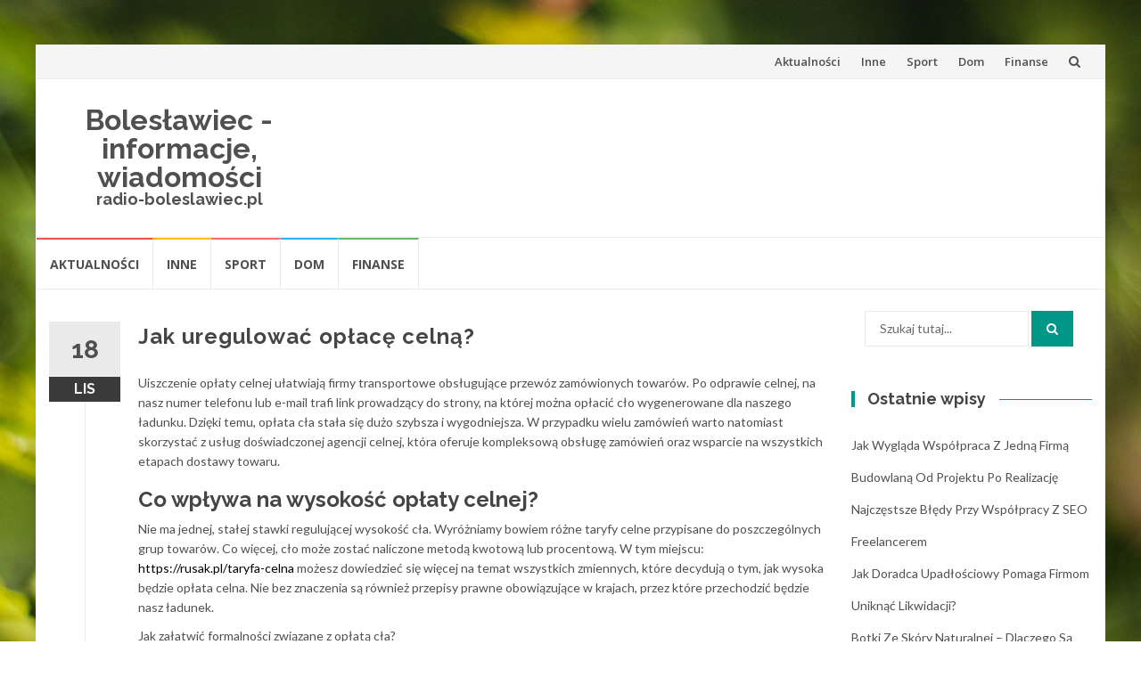

--- FILE ---
content_type: text/html; charset=UTF-8
request_url: https://radio-boleslawiec.pl/aktualnosci/jak-uregulowac-oplace-celna/
body_size: 10783
content:
<!DOCTYPE html>
<html lang="pl-PL">
<head>
<meta charset="UTF-8">
<meta name="viewport" content="width=device-width, initial-scale=1">
<link rel="profile" href="https://gmpg.org/xfn/11">
<link rel="pingback" href="https://radio-boleslawiec.pl/xmlrpc.php">
<meta name="robots" content="noarchive" />
<title>Jak uregulować opłacę celną? &#8211; Bolesławiec &#8211; informacje, wiadomości</title>
<meta name='robots' content='max-image-preview:large' />
	<style>img:is([sizes="auto" i], [sizes^="auto," i]) { contain-intrinsic-size: 3000px 1500px }</style>
	
                                    
            <link rel='dns-prefetch' href='//fonts.googleapis.com' />
<link rel="alternate" type="application/rss+xml" title="Bolesławiec - informacje, wiadomości &raquo; Kanał z wpisami" href="https://radio-boleslawiec.pl/feed/" />
<link rel="alternate" type="application/rss+xml" title="Bolesławiec - informacje, wiadomości &raquo; Kanał z komentarzami" href="https://radio-boleslawiec.pl/comments/feed/" />
<script type="text/javascript">
/* <![CDATA[ */
window._wpemojiSettings = {"baseUrl":"https:\/\/s.w.org\/images\/core\/emoji\/15.0.3\/72x72\/","ext":".png","svgUrl":"https:\/\/s.w.org\/images\/core\/emoji\/15.0.3\/svg\/","svgExt":".svg","source":{"concatemoji":"https:\/\/radio-boleslawiec.pl\/wp-includes\/js\/wp-emoji-release.min.js?ver=6.7.1"}};
/*! This file is auto-generated */
!function(i,n){var o,s,e;function c(e){try{var t={supportTests:e,timestamp:(new Date).valueOf()};sessionStorage.setItem(o,JSON.stringify(t))}catch(e){}}function p(e,t,n){e.clearRect(0,0,e.canvas.width,e.canvas.height),e.fillText(t,0,0);var t=new Uint32Array(e.getImageData(0,0,e.canvas.width,e.canvas.height).data),r=(e.clearRect(0,0,e.canvas.width,e.canvas.height),e.fillText(n,0,0),new Uint32Array(e.getImageData(0,0,e.canvas.width,e.canvas.height).data));return t.every(function(e,t){return e===r[t]})}function u(e,t,n){switch(t){case"flag":return n(e,"\ud83c\udff3\ufe0f\u200d\u26a7\ufe0f","\ud83c\udff3\ufe0f\u200b\u26a7\ufe0f")?!1:!n(e,"\ud83c\uddfa\ud83c\uddf3","\ud83c\uddfa\u200b\ud83c\uddf3")&&!n(e,"\ud83c\udff4\udb40\udc67\udb40\udc62\udb40\udc65\udb40\udc6e\udb40\udc67\udb40\udc7f","\ud83c\udff4\u200b\udb40\udc67\u200b\udb40\udc62\u200b\udb40\udc65\u200b\udb40\udc6e\u200b\udb40\udc67\u200b\udb40\udc7f");case"emoji":return!n(e,"\ud83d\udc26\u200d\u2b1b","\ud83d\udc26\u200b\u2b1b")}return!1}function f(e,t,n){var r="undefined"!=typeof WorkerGlobalScope&&self instanceof WorkerGlobalScope?new OffscreenCanvas(300,150):i.createElement("canvas"),a=r.getContext("2d",{willReadFrequently:!0}),o=(a.textBaseline="top",a.font="600 32px Arial",{});return e.forEach(function(e){o[e]=t(a,e,n)}),o}function t(e){var t=i.createElement("script");t.src=e,t.defer=!0,i.head.appendChild(t)}"undefined"!=typeof Promise&&(o="wpEmojiSettingsSupports",s=["flag","emoji"],n.supports={everything:!0,everythingExceptFlag:!0},e=new Promise(function(e){i.addEventListener("DOMContentLoaded",e,{once:!0})}),new Promise(function(t){var n=function(){try{var e=JSON.parse(sessionStorage.getItem(o));if("object"==typeof e&&"number"==typeof e.timestamp&&(new Date).valueOf()<e.timestamp+604800&&"object"==typeof e.supportTests)return e.supportTests}catch(e){}return null}();if(!n){if("undefined"!=typeof Worker&&"undefined"!=typeof OffscreenCanvas&&"undefined"!=typeof URL&&URL.createObjectURL&&"undefined"!=typeof Blob)try{var e="postMessage("+f.toString()+"("+[JSON.stringify(s),u.toString(),p.toString()].join(",")+"));",r=new Blob([e],{type:"text/javascript"}),a=new Worker(URL.createObjectURL(r),{name:"wpTestEmojiSupports"});return void(a.onmessage=function(e){c(n=e.data),a.terminate(),t(n)})}catch(e){}c(n=f(s,u,p))}t(n)}).then(function(e){for(var t in e)n.supports[t]=e[t],n.supports.everything=n.supports.everything&&n.supports[t],"flag"!==t&&(n.supports.everythingExceptFlag=n.supports.everythingExceptFlag&&n.supports[t]);n.supports.everythingExceptFlag=n.supports.everythingExceptFlag&&!n.supports.flag,n.DOMReady=!1,n.readyCallback=function(){n.DOMReady=!0}}).then(function(){return e}).then(function(){var e;n.supports.everything||(n.readyCallback(),(e=n.source||{}).concatemoji?t(e.concatemoji):e.wpemoji&&e.twemoji&&(t(e.twemoji),t(e.wpemoji)))}))}((window,document),window._wpemojiSettings);
/* ]]> */
</script>
<style id='wp-emoji-styles-inline-css' type='text/css'>

	img.wp-smiley, img.emoji {
		display: inline !important;
		border: none !important;
		box-shadow: none !important;
		height: 1em !important;
		width: 1em !important;
		margin: 0 0.07em !important;
		vertical-align: -0.1em !important;
		background: none !important;
		padding: 0 !important;
	}
</style>
<link rel='stylesheet' id='wp-block-library-css' href='https://radio-boleslawiec.pl/wp-includes/css/dist/block-library/style.min.css?ver=6.7.1' type='text/css' media='all' />
<style id='classic-theme-styles-inline-css' type='text/css'>
/*! This file is auto-generated */
.wp-block-button__link{color:#fff;background-color:#32373c;border-radius:9999px;box-shadow:none;text-decoration:none;padding:calc(.667em + 2px) calc(1.333em + 2px);font-size:1.125em}.wp-block-file__button{background:#32373c;color:#fff;text-decoration:none}
</style>
<style id='global-styles-inline-css' type='text/css'>
:root{--wp--preset--aspect-ratio--square: 1;--wp--preset--aspect-ratio--4-3: 4/3;--wp--preset--aspect-ratio--3-4: 3/4;--wp--preset--aspect-ratio--3-2: 3/2;--wp--preset--aspect-ratio--2-3: 2/3;--wp--preset--aspect-ratio--16-9: 16/9;--wp--preset--aspect-ratio--9-16: 9/16;--wp--preset--color--black: #000000;--wp--preset--color--cyan-bluish-gray: #abb8c3;--wp--preset--color--white: #ffffff;--wp--preset--color--pale-pink: #f78da7;--wp--preset--color--vivid-red: #cf2e2e;--wp--preset--color--luminous-vivid-orange: #ff6900;--wp--preset--color--luminous-vivid-amber: #fcb900;--wp--preset--color--light-green-cyan: #7bdcb5;--wp--preset--color--vivid-green-cyan: #00d084;--wp--preset--color--pale-cyan-blue: #8ed1fc;--wp--preset--color--vivid-cyan-blue: #0693e3;--wp--preset--color--vivid-purple: #9b51e0;--wp--preset--gradient--vivid-cyan-blue-to-vivid-purple: linear-gradient(135deg,rgba(6,147,227,1) 0%,rgb(155,81,224) 100%);--wp--preset--gradient--light-green-cyan-to-vivid-green-cyan: linear-gradient(135deg,rgb(122,220,180) 0%,rgb(0,208,130) 100%);--wp--preset--gradient--luminous-vivid-amber-to-luminous-vivid-orange: linear-gradient(135deg,rgba(252,185,0,1) 0%,rgba(255,105,0,1) 100%);--wp--preset--gradient--luminous-vivid-orange-to-vivid-red: linear-gradient(135deg,rgba(255,105,0,1) 0%,rgb(207,46,46) 100%);--wp--preset--gradient--very-light-gray-to-cyan-bluish-gray: linear-gradient(135deg,rgb(238,238,238) 0%,rgb(169,184,195) 100%);--wp--preset--gradient--cool-to-warm-spectrum: linear-gradient(135deg,rgb(74,234,220) 0%,rgb(151,120,209) 20%,rgb(207,42,186) 40%,rgb(238,44,130) 60%,rgb(251,105,98) 80%,rgb(254,248,76) 100%);--wp--preset--gradient--blush-light-purple: linear-gradient(135deg,rgb(255,206,236) 0%,rgb(152,150,240) 100%);--wp--preset--gradient--blush-bordeaux: linear-gradient(135deg,rgb(254,205,165) 0%,rgb(254,45,45) 50%,rgb(107,0,62) 100%);--wp--preset--gradient--luminous-dusk: linear-gradient(135deg,rgb(255,203,112) 0%,rgb(199,81,192) 50%,rgb(65,88,208) 100%);--wp--preset--gradient--pale-ocean: linear-gradient(135deg,rgb(255,245,203) 0%,rgb(182,227,212) 50%,rgb(51,167,181) 100%);--wp--preset--gradient--electric-grass: linear-gradient(135deg,rgb(202,248,128) 0%,rgb(113,206,126) 100%);--wp--preset--gradient--midnight: linear-gradient(135deg,rgb(2,3,129) 0%,rgb(40,116,252) 100%);--wp--preset--font-size--small: 13px;--wp--preset--font-size--medium: 20px;--wp--preset--font-size--large: 36px;--wp--preset--font-size--x-large: 42px;--wp--preset--spacing--20: 0.44rem;--wp--preset--spacing--30: 0.67rem;--wp--preset--spacing--40: 1rem;--wp--preset--spacing--50: 1.5rem;--wp--preset--spacing--60: 2.25rem;--wp--preset--spacing--70: 3.38rem;--wp--preset--spacing--80: 5.06rem;--wp--preset--shadow--natural: 6px 6px 9px rgba(0, 0, 0, 0.2);--wp--preset--shadow--deep: 12px 12px 50px rgba(0, 0, 0, 0.4);--wp--preset--shadow--sharp: 6px 6px 0px rgba(0, 0, 0, 0.2);--wp--preset--shadow--outlined: 6px 6px 0px -3px rgba(255, 255, 255, 1), 6px 6px rgba(0, 0, 0, 1);--wp--preset--shadow--crisp: 6px 6px 0px rgba(0, 0, 0, 1);}:where(.is-layout-flex){gap: 0.5em;}:where(.is-layout-grid){gap: 0.5em;}body .is-layout-flex{display: flex;}.is-layout-flex{flex-wrap: wrap;align-items: center;}.is-layout-flex > :is(*, div){margin: 0;}body .is-layout-grid{display: grid;}.is-layout-grid > :is(*, div){margin: 0;}:where(.wp-block-columns.is-layout-flex){gap: 2em;}:where(.wp-block-columns.is-layout-grid){gap: 2em;}:where(.wp-block-post-template.is-layout-flex){gap: 1.25em;}:where(.wp-block-post-template.is-layout-grid){gap: 1.25em;}.has-black-color{color: var(--wp--preset--color--black) !important;}.has-cyan-bluish-gray-color{color: var(--wp--preset--color--cyan-bluish-gray) !important;}.has-white-color{color: var(--wp--preset--color--white) !important;}.has-pale-pink-color{color: var(--wp--preset--color--pale-pink) !important;}.has-vivid-red-color{color: var(--wp--preset--color--vivid-red) !important;}.has-luminous-vivid-orange-color{color: var(--wp--preset--color--luminous-vivid-orange) !important;}.has-luminous-vivid-amber-color{color: var(--wp--preset--color--luminous-vivid-amber) !important;}.has-light-green-cyan-color{color: var(--wp--preset--color--light-green-cyan) !important;}.has-vivid-green-cyan-color{color: var(--wp--preset--color--vivid-green-cyan) !important;}.has-pale-cyan-blue-color{color: var(--wp--preset--color--pale-cyan-blue) !important;}.has-vivid-cyan-blue-color{color: var(--wp--preset--color--vivid-cyan-blue) !important;}.has-vivid-purple-color{color: var(--wp--preset--color--vivid-purple) !important;}.has-black-background-color{background-color: var(--wp--preset--color--black) !important;}.has-cyan-bluish-gray-background-color{background-color: var(--wp--preset--color--cyan-bluish-gray) !important;}.has-white-background-color{background-color: var(--wp--preset--color--white) !important;}.has-pale-pink-background-color{background-color: var(--wp--preset--color--pale-pink) !important;}.has-vivid-red-background-color{background-color: var(--wp--preset--color--vivid-red) !important;}.has-luminous-vivid-orange-background-color{background-color: var(--wp--preset--color--luminous-vivid-orange) !important;}.has-luminous-vivid-amber-background-color{background-color: var(--wp--preset--color--luminous-vivid-amber) !important;}.has-light-green-cyan-background-color{background-color: var(--wp--preset--color--light-green-cyan) !important;}.has-vivid-green-cyan-background-color{background-color: var(--wp--preset--color--vivid-green-cyan) !important;}.has-pale-cyan-blue-background-color{background-color: var(--wp--preset--color--pale-cyan-blue) !important;}.has-vivid-cyan-blue-background-color{background-color: var(--wp--preset--color--vivid-cyan-blue) !important;}.has-vivid-purple-background-color{background-color: var(--wp--preset--color--vivid-purple) !important;}.has-black-border-color{border-color: var(--wp--preset--color--black) !important;}.has-cyan-bluish-gray-border-color{border-color: var(--wp--preset--color--cyan-bluish-gray) !important;}.has-white-border-color{border-color: var(--wp--preset--color--white) !important;}.has-pale-pink-border-color{border-color: var(--wp--preset--color--pale-pink) !important;}.has-vivid-red-border-color{border-color: var(--wp--preset--color--vivid-red) !important;}.has-luminous-vivid-orange-border-color{border-color: var(--wp--preset--color--luminous-vivid-orange) !important;}.has-luminous-vivid-amber-border-color{border-color: var(--wp--preset--color--luminous-vivid-amber) !important;}.has-light-green-cyan-border-color{border-color: var(--wp--preset--color--light-green-cyan) !important;}.has-vivid-green-cyan-border-color{border-color: var(--wp--preset--color--vivid-green-cyan) !important;}.has-pale-cyan-blue-border-color{border-color: var(--wp--preset--color--pale-cyan-blue) !important;}.has-vivid-cyan-blue-border-color{border-color: var(--wp--preset--color--vivid-cyan-blue) !important;}.has-vivid-purple-border-color{border-color: var(--wp--preset--color--vivid-purple) !important;}.has-vivid-cyan-blue-to-vivid-purple-gradient-background{background: var(--wp--preset--gradient--vivid-cyan-blue-to-vivid-purple) !important;}.has-light-green-cyan-to-vivid-green-cyan-gradient-background{background: var(--wp--preset--gradient--light-green-cyan-to-vivid-green-cyan) !important;}.has-luminous-vivid-amber-to-luminous-vivid-orange-gradient-background{background: var(--wp--preset--gradient--luminous-vivid-amber-to-luminous-vivid-orange) !important;}.has-luminous-vivid-orange-to-vivid-red-gradient-background{background: var(--wp--preset--gradient--luminous-vivid-orange-to-vivid-red) !important;}.has-very-light-gray-to-cyan-bluish-gray-gradient-background{background: var(--wp--preset--gradient--very-light-gray-to-cyan-bluish-gray) !important;}.has-cool-to-warm-spectrum-gradient-background{background: var(--wp--preset--gradient--cool-to-warm-spectrum) !important;}.has-blush-light-purple-gradient-background{background: var(--wp--preset--gradient--blush-light-purple) !important;}.has-blush-bordeaux-gradient-background{background: var(--wp--preset--gradient--blush-bordeaux) !important;}.has-luminous-dusk-gradient-background{background: var(--wp--preset--gradient--luminous-dusk) !important;}.has-pale-ocean-gradient-background{background: var(--wp--preset--gradient--pale-ocean) !important;}.has-electric-grass-gradient-background{background: var(--wp--preset--gradient--electric-grass) !important;}.has-midnight-gradient-background{background: var(--wp--preset--gradient--midnight) !important;}.has-small-font-size{font-size: var(--wp--preset--font-size--small) !important;}.has-medium-font-size{font-size: var(--wp--preset--font-size--medium) !important;}.has-large-font-size{font-size: var(--wp--preset--font-size--large) !important;}.has-x-large-font-size{font-size: var(--wp--preset--font-size--x-large) !important;}
:where(.wp-block-post-template.is-layout-flex){gap: 1.25em;}:where(.wp-block-post-template.is-layout-grid){gap: 1.25em;}
:where(.wp-block-columns.is-layout-flex){gap: 2em;}:where(.wp-block-columns.is-layout-grid){gap: 2em;}
:root :where(.wp-block-pullquote){font-size: 1.5em;line-height: 1.6;}
</style>
<link rel='stylesheet' id='wp-ai-content-generator-css' href='https://radio-boleslawiec.pl/wp-content/plugins/gpt3-ai-content-generator/public/css/wp-ai-content-generator-public.css?ver=1.8.67' type='text/css' media='all' />
<link rel='stylesheet' id='islemag-bootstrap-css' href='https://radio-boleslawiec.pl/wp-content/themes/islemag/css/bootstrap.min.css?ver=3.3.5' type='text/css' media='all' />
<link rel='stylesheet' id='islemag-style-css' href='https://radio-boleslawiec.pl/wp-content/themes/islemag/style.css?ver=6.7.1' type='text/css' media='all' />
<link rel='stylesheet' id='islemag-fontawesome-css' href='https://radio-boleslawiec.pl/wp-content/themes/islemag/css/font-awesome.min.css?ver=4.4.0' type='text/css' media='all' />
<link rel='stylesheet' id='islemag-fonts-css' href='//fonts.googleapis.com/css?family=Lato%3A400%2C700%7CRaleway%3A400%2C500%2C600%2C700%7COpen+Sans%3A400%2C700%2C600&#038;subset=latin%2Clatin-ext' type='text/css' media='all' />
<script type="text/javascript" src="https://radio-boleslawiec.pl/wp-includes/js/jquery/jquery.min.js?ver=3.7.1" id="jquery-core-js"></script>
<script type="text/javascript" src="https://radio-boleslawiec.pl/wp-includes/js/jquery/jquery-migrate.min.js?ver=3.4.1" id="jquery-migrate-js"></script>
<script type="text/javascript" src="https://radio-boleslawiec.pl/wp-content/plugins/gpt3-ai-content-generator/public/js/wp-ai-content-generator-public.js?ver=1.8.67" id="wp-ai-content-generator-js"></script>
<link rel="https://api.w.org/" href="https://radio-boleslawiec.pl/wp-json/" /><link rel="alternate" title="JSON" type="application/json" href="https://radio-boleslawiec.pl/wp-json/wp/v2/posts/839" /><link rel="EditURI" type="application/rsd+xml" title="RSD" href="https://radio-boleslawiec.pl/xmlrpc.php?rsd" />
<meta name="generator" content="WordPress 6.7.1" />
<link rel="canonical" href="https://radio-boleslawiec.pl/aktualnosci/jak-uregulowac-oplace-celna/" />
<link rel='shortlink' href='https://radio-boleslawiec.pl/?p=839' />
<link rel="alternate" title="oEmbed (JSON)" type="application/json+oembed" href="https://radio-boleslawiec.pl/wp-json/oembed/1.0/embed?url=https%3A%2F%2Fradio-boleslawiec.pl%2Faktualnosci%2Fjak-uregulowac-oplace-celna%2F" />
<link rel="alternate" title="oEmbed (XML)" type="text/xml+oembed" href="https://radio-boleslawiec.pl/wp-json/oembed/1.0/embed?url=https%3A%2F%2Fradio-boleslawiec.pl%2Faktualnosci%2Fjak-uregulowac-oplace-celna%2F&#038;format=xml" />
<style type="text/css" id="custom-background-css">
body.custom-background { background-image: url("https://radio-boleslawiec.pl/wp-content/themes/islemag/img/islemag-background.jpg"); background-position: center top; background-size: cover; background-repeat: no-repeat; background-attachment: fixed; }
</style>
	<style type="text/css">.title-border span { color: #454545 }.post .entry-title, .post h1, .post h2, .post h3, .post h4, .post h5, .post h6, .post h1 a, .post h2 a, .post h3 a, .post h4 a, .post h5 a, .post h6 a { color: #454545 }.page-header h1 { color: #454545 }.sidebar .widget li a, .islemag-content-right, .islemag-content-right a, .post .entry-content, .post .entry-content p,
		 .post .entry-cats, .post .entry-cats a, .post .entry-comments.post .entry-separator, .post .entry-footer a,
		 .post .entry-footer span, .post .entry-footer .entry-cats, .post .entry-footer .entry-cats a, .author-content { color: ##454545}.islemag-top-container .entry-block .entry-overlay-meta .entry-title a { color: #ffffff }.islemag-top-container .entry-overlay-meta .entry-overlay-date { color: #ffffff }.islemag-top-container .entry-overlay-meta .entry-separator { color: #ffffff }.islemag-top-container .entry-overlay-meta > a { color: #ffffff }.home.blog .islemag-content-left .entry-title a, .blog-related-carousel .entry-title a { color: #454545 }.islemag-content-left .entry-meta, .islemag-content-left .blog-related-carousel .entry-content p,
		.islemag-content-left .blog-related-carousel .entry-cats .entry-label, .islemag-content-left .blog-related-carousel .entry-cats a,
		.islemag-content-left .blog-related-carousel > a, .islemag-content-left .blog-related-carousel .entry-footer > a { color: #454545 }.islemag-content-left .entry-meta .entry-separator { color: #454545 }.islemag-content-left .entry-meta a { color: #454545 }.islemag-content-left .islemag-template3 .col-sm-6 .entry-overlay p { color: #454545 }</style>	<meta name="google-site-verification" content="QlSAxgt-KIPMDnCzCMAC8-qL9Gti7JbJJLjxRLOY6iY" />
</head>

<body data-rsssl=1 class="post-template-default single single-post postid-839 single-format-standard custom-background group-blog">
		<div id="wrapper" 
	class="boxed">

		<header id="header" class="site-header" role="banner">
						<div 
			class="navbar-top container-fluid">
								<div class="navbar-left social-icons">
									</div>

				<button type="button" class="navbar-btn"><i class="fa fa-search"></i></button>

				<div class="navbar-right">
					<div id="navbar" class="navbar">
						<nav id="top-navigation" class="navigation top-navigation" role="navigation">
							<button class="menu-toggle">Menu</button>
							<a class="screen-reader-text skip-link" href="#content" title="Przejdź do treści">Przejdź do treści</a>
							<div class="menu-1-container"><ul id="primary-menu" class="nav-menu"><li id="menu-item-26" class="menu-item menu-item-type-taxonomy menu-item-object-category current-post-ancestor current-menu-parent current-post-parent menu-item-26"><a href="https://radio-boleslawiec.pl/category/aktualnosci/">Aktualności</a></li>
<li id="menu-item-27" class="menu-item menu-item-type-taxonomy menu-item-object-category menu-item-27"><a href="https://radio-boleslawiec.pl/category/inne/">Inne</a></li>
<li id="menu-item-28" class="menu-item menu-item-type-taxonomy menu-item-object-category menu-item-28"><a href="https://radio-boleslawiec.pl/category/sport/">Sport</a></li>
<li id="menu-item-29" class="menu-item menu-item-type-taxonomy menu-item-object-category menu-item-29"><a href="https://radio-boleslawiec.pl/category/dom/">Dom</a></li>
<li id="menu-item-30" class="menu-item menu-item-type-taxonomy menu-item-object-category menu-item-30"><a href="https://radio-boleslawiec.pl/category/finanse/">Finanse</a></li>
</ul></div>						</nav><!-- #site-navigation -->
					</div><!-- #navbar -->
				</div>
				<div class="navbar-white top" id="header-search-form">
					
<form class="navbar-form" role="search" action="https://radio-boleslawiec.pl/">
	<span class="screen-reader-text">Szukaj:</span>
	<input type="search" id="s" name="s" class="form-control" placeholder="Szukaj tutaj..." title="Szukaj:">
	<button type="submit" title="Search"><i class="fa fa-search"></i></button>
</form>
				</div><!-- End #header-search-form -->
							</div>

			<div class="header-content clearfix">
								<div class="col-md-3 col-sm-3 col-xs-12 navbar-brand">
					<div class="header-logo-wrap text-header"><p itemprop="headline" id="site-title" class="site-title"><a href="https://radio-boleslawiec.pl/" title="Bolesławiec &#8211; informacje, wiadomości" rel="home">Bolesławiec - informacje, wiadomości</a></p><p itemprop="description" id="site-description" class="site-description">radio-boleslawiec.pl</p></div>				</div>

				<div class="col-md-9 col-sm-9 col-xs-12 islemag-banner">
					<div id="islemag_content_ad-widget-3" class="widget islemag_content_ad"><div class="islemag-ad-banner-content"></div></div>				</div>
							</div>

									<div id="navbar" class="navbar 
			islemag-sticky">
				<nav id="site-navigation" class="navigation main-navigation" role="navigation">
					<button class="menu-toggle">Menu</button>
					<a class="screen-reader-text skip-link" href="#content" title="Przejdź do treści">Przejdź do treści</a>
					<div class="menu-1-container"><ul id="primary-menu" class="nav-menu"><li class="menu-item menu-item-type-taxonomy menu-item-object-category current-post-ancestor current-menu-parent current-post-parent menu-item-26"><a href="https://radio-boleslawiec.pl/category/aktualnosci/">Aktualności</a></li>
<li class="menu-item menu-item-type-taxonomy menu-item-object-category menu-item-27"><a href="https://radio-boleslawiec.pl/category/inne/">Inne</a></li>
<li class="menu-item menu-item-type-taxonomy menu-item-object-category menu-item-28"><a href="https://radio-boleslawiec.pl/category/sport/">Sport</a></li>
<li class="menu-item menu-item-type-taxonomy menu-item-object-category menu-item-29"><a href="https://radio-boleslawiec.pl/category/dom/">Dom</a></li>
<li class="menu-item menu-item-type-taxonomy menu-item-object-category menu-item-30"><a href="https://radio-boleslawiec.pl/category/finanse/">Finanse</a></li>
</ul></div>				</nav><!-- #site-navigation -->
			</div><!-- #navbar -->
			

		</header><!-- End #header -->
				<div 
		id="content"	class="site-content">

		<div id="primary" class="content-area">
						<div 
			class="islemag-content-left col-md-9">
				<main id="main" class="site-main" role="main">

				
<div class="row">
	<div class="col-md-12">

		<article id="post-839" class="entry single post-839 post type-post status-publish format-standard has-post-thumbnail hentry category-aktualnosci">
			
					<span class="entry-date">18			<span>LIS</span></span>
					<h1 class="entry-title">Jak uregulować opłacę celną?</h1>
			<div class="entry-content">
				<p class="Textbody">Uiszczenie opłaty celnej ułatwiają firmy transportowe obsługujące przewóz zamówionych towarów. Po odprawie celnej, na nasz numer telefonu lub e-mail trafi link prowadzący do strony, na której można opłacić cło wygenerowane dla naszego ładunku. Dzięki temu, opłata cła stała się dużo szybsza i wygodniejsza. W przypadku wielu zamówień warto natomiast skorzystać z usług doświadczonej agencji celnej, która oferuje kompleksową obsługę zamówień oraz wsparcie na wszystkich etapach dostawy towaru.<span id="more-839"></span></p>
<h2 class="Heading1">Co wpływa na wysokość opłaty celnej?</h2>
<p class="Textbody">Nie ma jednej, stałej stawki regulującej wysokość cła. Wyróżniamy bowiem różne taryfy celne przypisane do poszczególnych grup towarów. Co więcej, cło może zostać naliczone metodą kwotową lub procentową. W tym miejscu: <a href="https://rusak.pl/taryfa-celna"><span style="color: windowtext; text-decoration: none; text-underline: none;">https://rusak.pl/taryfa-celna</span></a> możesz dowiedzieć się więcej na temat wszystkich zmiennych, które decydują o tym, jak wysoka będzie opłata celna. Nie bez znaczenia są również przepisy prawne obowiązujące w krajach, przez które przechodzić będzie nasz ładunek.</p>
<p class="Heading1">Jak załatwić formalności związane z opłatą cła?</p>
<p class="Textbody">Jak już mówiliśmy, w przypadku pojedynczych dostaw w zupełności wystarczy wsparcie oferowane przez firmy transportowe, które poinformują odbiorce o wysokości opłaty celnej, a także dostarczą link prowadzący do portalu, na którym można opłacić cło. Należy jednak pamiętać, że obowiązuje także podatek VAT oraz inne opłaty poboczne. Dlatego też, firmy regularnie zamawiające dostawy spoza UE powinny wybrać kompleksowe usługi świadczone przez agencje celne.</p>
							</div><!-- End .entry-content -->

			<footer class="entry-footer clearfix">
								<span class="entry-cats">
						<span class="entry-label">
							<i class="fa fa-tag"></i> Kategorie:						</span>
					<a href="https://radio-boleslawiec.pl/category/aktualnosci/">Aktualności</a>					</span><!-- End .entry-tags -->
								<span class="entry-separator">/</span>
				przez <a
						href="https://radio-boleslawiec.pl/author/admin/"
						class="entry-author">admin</a>
				<time class="date updated published"
					  datetime="2022-11-18T09:47:26+00:00">18 listopada, 2022</time>
			</footer>

						<div class="about-author author vcard clearfix
					">
				<h3 class="title-underblock custom">Post Author: <a
							href="https://radio-boleslawiec.pl/author/admin/"
							class="fn">admin</a></h3>
									<figure class="pull-left">
						<img alt='' src='https://secure.gravatar.com/avatar/c6b9a53ec99fdc55fcc8fcd289670dc4?s=96&#038;d=mm&#038;r=g' srcset='https://secure.gravatar.com/avatar/c6b9a53ec99fdc55fcc8fcd289670dc4?s=96&#038;d=mm&#038;r=g 2x' class='avatar avatar-96 photo' height='96' width='96' decoding='async'/>					</figure>
									<div class="author-content">
									</div><!-- End .author-content -->
			</div><!-- End .about-author -->
		</article>

		
			<h3 class="mb30 title-underblock custom blog-related-carousel-title">Wpisy Powiązane				'</h3>
			<div class="blog-related-carousel owl-carousel small-nav">
									<article class="entry entry-box">
						<div class="entry-media">
							<div class="entry-media">
								<figure>
									<a href="https://radio-boleslawiec.pl/aktualnosci/open-discovery-stack-review-searchtv-cineflix-searchmusic-manifesto/">
										<img class="owl-lazy" data-src="https://radio-boleslawiec.pl/wp-content/themes/islemag/img/related-placeholder.jpg"/>									</a>
								</figure>
							</div><!-- End .entry-media -->
						</div><!-- End .entry-media -->

						<div class="entry-content-wrapper">
							<span class="entry-date">24								<span>WRZ</span></span>
																						<h2 class="entry-title"><a href="https://radio-boleslawiec.pl/aktualnosci/open-discovery-stack-review-searchtv-cineflix-searchmusic-manifesto/">The Open Discovery Stack: SearchTV, CineFlix, SearchMusic &amp; Manifesto (Full Review)</a>
								</h2>
														<div class="entry-content">
								<p>The Open Discovery Stack: SearchTV, CineFlix, SearchMusic &amp; Manifesto Looking for films, series, music, or live sports...</p>
							</div><!-- End .entry-content -->
						</div><!-- End .entry-content-wrapper -->

						<footer class="entry-footer clearfix">
														<span class="entry-cats">
								<span class="entry-label"><i class="fa fa-tag"></i></span>
								<a href="https://radio-boleslawiec.pl/category/aktualnosci/">Aktualności</a>								</span><!-- End .entry-tags -->

							<a href="https://radio-boleslawiec.pl/aktualnosci/open-discovery-stack-review-searchtv-cineflix-searchmusic-manifesto/"
							   class="entry-readmore text-right">Czytaj Więcej<i
										class="fa fa-angle-right"></i></a>
						</footer>
					</article>
										<article class="entry entry-box">
						<div class="entry-media">
							<div class="entry-media">
								<figure>
									<a href="https://radio-boleslawiec.pl/aktualnosci/dlaczego-warto-zatrudnic-barmana-na-wesele/">
										<img class="owl-lazy" data-src="https://radio-boleslawiec.pl/wp-content/uploads/2025/10/pexels-214985283-11845544-248x138.jpg" />									</a>
								</figure>
							</div><!-- End .entry-media -->
						</div><!-- End .entry-media -->

						<div class="entry-content-wrapper">
							<span class="entry-date">17								<span>WRZ</span></span>
																						<h2 class="entry-title"><a href="https://radio-boleslawiec.pl/aktualnosci/dlaczego-warto-zatrudnic-barmana-na-wesele/">Dlaczego warto zatrudnić barmana na wesele?</a>
								</h2>
														<div class="entry-content">
								<p>Jak barman na wesele wpływa na atmosferę i zabawę gości? W organizacji wesela liczy się nie tylko wybór menu czy dekoracji, ale...</p>
							</div><!-- End .entry-content -->
						</div><!-- End .entry-content-wrapper -->

						<footer class="entry-footer clearfix">
														<span class="entry-cats">
								<span class="entry-label"><i class="fa fa-tag"></i></span>
								<a href="https://radio-boleslawiec.pl/category/aktualnosci/">Aktualności</a>, <a href="https://radio-boleslawiec.pl/category/edukacja/">Edukacja</a>, <a href="https://radio-boleslawiec.pl/category/kuchnia/">Kuchnia</a> <span class="related-show-on-click" title="Pokaż więcej kategorii">...</span> <span class="islemag-cat-show-on-click">, <a href="https://radio-boleslawiec.pl/category/kultura/">Kultura</a>, <a href="https://radio-boleslawiec.pl/category/podroze/">Podróże</a>, <a href="https://radio-boleslawiec.pl/category/praca/">Praca</a>, <a href="https://radio-boleslawiec.pl/category/rolnictwo/">Rolnictwo</a></span>								</span><!-- End .entry-tags -->

							<a href="https://radio-boleslawiec.pl/aktualnosci/dlaczego-warto-zatrudnic-barmana-na-wesele/"
							   class="entry-readmore text-right">Czytaj Więcej<i
										class="fa fa-angle-right"></i></a>
						</footer>
					</article>
										<article class="entry entry-box">
						<div class="entry-media">
							<div class="entry-media">
								<figure>
									<a href="https://radio-boleslawiec.pl/aktualnosci/dlaczego-warto-zdecydowac-sie-na-fotobudke-na-eventy/">
										<img class="owl-lazy" data-src="https://radio-boleslawiec.pl/wp-content/uploads/2025/10/pexels-pavel-danilyuk-6405781-248x138.jpg" />									</a>
								</figure>
							</div><!-- End .entry-media -->
						</div><!-- End .entry-media -->

						<div class="entry-content-wrapper">
							<span class="entry-date">16								<span>WRZ</span></span>
																						<h2 class="entry-title"><a href="https://radio-boleslawiec.pl/aktualnosci/dlaczego-warto-zdecydowac-sie-na-fotobudke-na-eventy/">Dlaczego warto zdecydować się na fotobudkę na eventy?</a>
								</h2>
														<div class="entry-content">
								<p>Fotobudka na eventy to coraz popularniejsza atrakcja, która zyskuje uznanie zarówno wśród organizatorów imprez prywatnych, jak i...</p>
							</div><!-- End .entry-content -->
						</div><!-- End .entry-content-wrapper -->

						<footer class="entry-footer clearfix">
														<span class="entry-cats">
								<span class="entry-label"><i class="fa fa-tag"></i></span>
								<a href="https://radio-boleslawiec.pl/category/aktualnosci/">Aktualności</a>, <a href="https://radio-boleslawiec.pl/category/edukacja/">Edukacja</a>, <a href="https://radio-boleslawiec.pl/category/kuchnia/">Kuchnia</a> <span class="related-show-on-click" title="Pokaż więcej kategorii">...</span> <span class="islemag-cat-show-on-click">, <a href="https://radio-boleslawiec.pl/category/kultura/">Kultura</a>, <a href="https://radio-boleslawiec.pl/category/podroze/">Podróże</a>, <a href="https://radio-boleslawiec.pl/category/praca/">Praca</a>, <a href="https://radio-boleslawiec.pl/category/rolnictwo/">Rolnictwo</a></span>								</span><!-- End .entry-tags -->

							<a href="https://radio-boleslawiec.pl/aktualnosci/dlaczego-warto-zdecydowac-sie-na-fotobudke-na-eventy/"
							   class="entry-readmore text-right">Czytaj Więcej<i
										class="fa fa-angle-right"></i></a>
						</footer>
					</article>
										<article class="entry entry-box">
						<div class="entry-media">
							<div class="entry-media">
								<figure>
									<a href="https://radio-boleslawiec.pl/aktualnosci/jak-skutecznie-pozycjonowac-strony-w-google-i-optymalizowac-je-pod-katem-ai/">
										<img class="owl-lazy" data-src="https://radio-boleslawiec.pl/wp-content/uploads/2025/09/digital-marketing-1433427_1280-248x138.jpg" />									</a>
								</figure>
							</div><!-- End .entry-media -->
						</div><!-- End .entry-media -->

						<div class="entry-content-wrapper">
							<span class="entry-date">15								<span>WRZ</span></span>
																						<h2 class="entry-title"><a href="https://radio-boleslawiec.pl/aktualnosci/jak-skutecznie-pozycjonowac-strony-w-google-i-optymalizowac-je-pod-katem-ai/">Jak skutecznie pozycjonować strony w Google i optymalizować je pod kątem AI?</a>
								</h2>
														<div class="entry-content">
								<p>Na czym polega różnica między tradycyjnym SEO a optymalizacją GAIO? W świecie marketingu internetowego pozycjonowanie stron od lat...</p>
							</div><!-- End .entry-content -->
						</div><!-- End .entry-content-wrapper -->

						<footer class="entry-footer clearfix">
														<span class="entry-cats">
								<span class="entry-label"><i class="fa fa-tag"></i></span>
								<a href="https://radio-boleslawiec.pl/category/aktualnosci/">Aktualności</a>, <a href="https://radio-boleslawiec.pl/category/edukacja/">Edukacja</a>, <a href="https://radio-boleslawiec.pl/category/kuchnia/">Kuchnia</a> <span class="related-show-on-click" title="Pokaż więcej kategorii">...</span> <span class="islemag-cat-show-on-click">, <a href="https://radio-boleslawiec.pl/category/kultura/">Kultura</a>, <a href="https://radio-boleslawiec.pl/category/podroze/">Podróże</a>, <a href="https://radio-boleslawiec.pl/category/praca/">Praca</a>, <a href="https://radio-boleslawiec.pl/category/rolnictwo/">Rolnictwo</a></span>								</span><!-- End .entry-tags -->

							<a href="https://radio-boleslawiec.pl/aktualnosci/jak-skutecznie-pozycjonowac-strony-w-google-i-optymalizowac-je-pod-katem-ai/"
							   class="entry-readmore text-right">Czytaj Więcej<i
										class="fa fa-angle-right"></i></a>
						</footer>
					</article>
										<article class="entry entry-box">
						<div class="entry-media">
							<div class="entry-media">
								<figure>
									<a href="https://radio-boleslawiec.pl/aktualnosci/jakie-atrakcje-mozna-znalezc-w-okolicy-i-jak-z-nich-skorzystac/">
										<img class="owl-lazy" data-src="https://radio-boleslawiec.pl/wp-content/uploads/2025/09/5978fbfc-20fb-4617-9baf-ab5e3f44415b-248x138.png" />									</a>
								</figure>
							</div><!-- End .entry-media -->
						</div><!-- End .entry-media -->

						<div class="entry-content-wrapper">
							<span class="entry-date">09								<span>SIE</span></span>
																						<h2 class="entry-title"><a href="https://radio-boleslawiec.pl/aktualnosci/jakie-atrakcje-mozna-znalezc-w-okolicy-i-jak-z-nich-skorzystac/">Jakie atrakcje można znaleźć w okolicy i jak z nich skorzystać?</a>
								</h2>
														<div class="entry-content">
								<p>Wybierając się na wypoczynek w otoczeniu natury, warto poznać dostępne atrakcje, które pozwalają połączyć relaks z...</p>
							</div><!-- End .entry-content -->
						</div><!-- End .entry-content-wrapper -->

						<footer class="entry-footer clearfix">
														<span class="entry-cats">
								<span class="entry-label"><i class="fa fa-tag"></i></span>
								<a href="https://radio-boleslawiec.pl/category/aktualnosci/">Aktualności</a>, <a href="https://radio-boleslawiec.pl/category/edukacja/">Edukacja</a>, <a href="https://radio-boleslawiec.pl/category/kuchnia/">Kuchnia</a> <span class="related-show-on-click" title="Pokaż więcej kategorii">...</span> <span class="islemag-cat-show-on-click">, <a href="https://radio-boleslawiec.pl/category/kultura/">Kultura</a>, <a href="https://radio-boleslawiec.pl/category/podroze/">Podróże</a>, <a href="https://radio-boleslawiec.pl/category/praca/">Praca</a>, <a href="https://radio-boleslawiec.pl/category/rolnictwo/">Rolnictwo</a></span>								</span><!-- End .entry-tags -->

							<a href="https://radio-boleslawiec.pl/aktualnosci/jakie-atrakcje-mozna-znalezc-w-okolicy-i-jak-z-nich-skorzystac/"
							   class="entry-readmore text-right">Czytaj Więcej<i
										class="fa fa-angle-right"></i></a>
						</footer>
					</article>
								</div><!-- End .blog-related-carousel -->
			</div><!-- End .col-md-12 -->
</div><!-- End .row -->
<div class="mb20"></div><!-- space -->

				</main><!-- #main -->
			</div><!-- #primary -->
		</div><!-- #primary -->



<aside 
class="col-md-3 sidebar islemag-content-right"role="complementary">
	<div id="search-2" class="widget widget_search">
<form class="navbar-form" role="search" action="https://radio-boleslawiec.pl/">
	<span class="screen-reader-text">Szukaj:</span>
	<input type="search" id="s" name="s" class="form-control" placeholder="Szukaj tutaj..." title="Szukaj:">
	<button type="submit" title="Search"><i class="fa fa-search"></i></button>
</form>
</div>
		<div id="recent-posts-2" class="widget widget_recent_entries">
		<h3 class="title-border dkgreen title-bg-line"><span>Ostatnie wpisy</span></h3>
		<ul>
											<li>
					<a href="https://radio-boleslawiec.pl/dom/jak-wyglada-wspolpraca-z-jedna-firma-budowlana-od-projektu-po-realizacje/">Jak wygląda współpraca z jedną firmą budowlaną od projektu po realizację</a>
									</li>
											<li>
					<a href="https://radio-boleslawiec.pl/praca/najczestsze-bledy-przy-wspolpracy-z-seo-freelancerem/">Najczęstsze błędy przy współpracy z SEO freelancerem</a>
									</li>
											<li>
					<a href="https://radio-boleslawiec.pl/finanse/jak-doradca-upadlosciowy-pomaga-firmom-uniknac-likwidacji/">Jak doradca upadłościowy pomaga firmom uniknąć likwidacji?</a>
									</li>
											<li>
					<a href="https://radio-boleslawiec.pl/inne/botki-ze-skory-naturalnej-dlaczego-sa-najtrwalszym-wyborem-na-jesien-i-zime/">Botki ze skóry naturalnej – dlaczego są najtrwalszym wyborem na jesień i zimę?</a>
									</li>
											<li>
					<a href="https://radio-boleslawiec.pl/zdrowie/pylek-pszczeli-dlaczego-tak-wiele-osob-wprowadza-go-do-codziennej-rutyny/">Pyłek pszczeli: dlaczego tak wiele osób wprowadza go do codziennej rutyny?</a>
									</li>
					</ul>

		</div><div id="categories-2" class="widget widget_categories"><h3 class="title-border dkgreen title-bg-line"><span>Kategorie</span></h3>
			<ul>
					<li class="cat-item cat-item-1"><a href="https://radio-boleslawiec.pl/category/aktualnosci/">Aktualności</a>
</li>
	<li class="cat-item cat-item-7"><a href="https://radio-boleslawiec.pl/category/dom/">Dom</a>
</li>
	<li class="cat-item cat-item-13"><a href="https://radio-boleslawiec.pl/category/edukacja/">Edukacja</a>
</li>
	<li class="cat-item cat-item-6"><a href="https://radio-boleslawiec.pl/category/finanse/">Finanse</a>
</li>
	<li class="cat-item cat-item-4"><a href="https://radio-boleslawiec.pl/category/inne/">Inne</a>
</li>
	<li class="cat-item cat-item-14"><a href="https://radio-boleslawiec.pl/category/kuchnia/">Kuchnia</a>
</li>
	<li class="cat-item cat-item-10"><a href="https://radio-boleslawiec.pl/category/kultura/">Kultura</a>
</li>
	<li class="cat-item cat-item-12"><a href="https://radio-boleslawiec.pl/category/podroze/">Podróże</a>
</li>
	<li class="cat-item cat-item-15"><a href="https://radio-boleslawiec.pl/category/praca/">Praca</a>
</li>
	<li class="cat-item cat-item-11"><a href="https://radio-boleslawiec.pl/category/rolnictwo/">Rolnictwo</a>
</li>
	<li class="cat-item cat-item-3"><a href="https://radio-boleslawiec.pl/category/sport/">Sport</a>
</li>
	<li class="cat-item cat-item-8"><a href="https://radio-boleslawiec.pl/category/zdrowie/">Zdrowie</a>
</li>
	<li class="cat-item cat-item-9"><a href="https://radio-boleslawiec.pl/category/zwierzeta/">Zwierzęta</a>
</li>
			</ul>

			</div></aside><!-- #secondary -->

		</div><!-- #content -->

		<footer id="footer" class="footer-inverse" role="contentinfo">
			<div id="footer-inner">
				<div class="container">
					<div class="row">

						<div class="col-md-3 col-sm-12">
														<div class="footer-social-icons">
														</div><!-- .footer-social-icons -->
						</div><!-- .col-md-3.col-sm-6 -->

														<div itemscope itemtype="http://schema.org/WPSideBar" class="col-md-3 col-sm-12" id="sidebar-widgets-area-1" aria-label="Obszar Widgetów 1">
									<div id="text-5" class="widget widget_text">			<div class="textwidget"><p><a href="https://sandomierz.info.pl/">https://sandomierz.info.pl</a><br />
<a href="https://kolbuszowacity.pl/">https://kolbuszowacity.pl</a><br />
<a href="https://radio-boleslawiec.pl/">https://radio-boleslawiec.pl</a><br />
<a href="https://tomaszowinfo.pl/">https://tomaszowinfo.pl</a><br />
<a href="https://gazetasiedlecka.pl/">https://gazetasiedlecka.pl</a></p>
</div>
		</div>								</div>
															<div itemscope itemtype="http://schema.org/WPSideBar" role="complementary" id="sidebar-widgets-area-2" class="col-md-3 col-sm-12" aria-label="Obszar Widgetów 2">
									<div id="text-4" class="widget widget_text">			<div class="textwidget"><p><a href="https://poznanska10.pl/">https://poznanska10.pl</a><br />
<a href="https://loskwierzyna.szkola.pl/">https://loskwierzyna.szkola.pl</a><br />
<a href="https://eko-sanok.pl/">https://eko-sanok.pl</a><br />
<a href="https://gniezno-ogloszenia.pl/">https://gniezno-ogloszenia.pl</a><br />
<a href="https://ibrzozow.pl/">https://ibrzozow.pl</a></p>
</div>
		</div>								</div>
														<div itemscope itemtype="http://schema.org/WPSideBar" role="complementary" id="sidebar-widgets-area-3" class="col-md-3 col-sm-12" aria-label="Obszar Widgetów 3">
									<div id="text-3" class="widget widget_text">			<div class="textwidget"><p><a href="https://itychy.pl/">https://itychy.pl</a><br />
<a href="https://info.bielawa.pl/">https://info.bielawa.pl</a><br />
<a href="http://brzeziny.info.pl/">http://brzeziny.info.pl</a><br />
<a href="http://pzhgp-skoczow.pl">http://pzhgp-skoczow.pl</a><br />
<a href="https://tpg.szczecin.pl/">https://tpg.szczecin.pl</a><br />
<a href="https://wiedza.glogow.pl/">https://wiedza.glogow.pl</a><br />
<a href="https://krp-lublin.pl/">https://krp-lublin.pl</a></p>
</div>
		</div>								</div>
						
					</div><!-- End .row -->
				</div><!-- End .container -->
			</div><!-- End #footer-inner -->
			<div id="footer-bottom" class="no-bg">
				<div class="islemag-footer-container">
							<div class="col-md-8 col-md-push-4 islemag-footer-menu">
					</div><!-- End .col-md-6 -->
		<div class="col-md-4 col-md-pull-8 powerdby">
					</div><!-- End .col-md-6 -->
		
				</div><!-- End .row -->
			</div><!-- End #footer-bottom -->
		</footer><!-- End #footer -->
	</div><!-- #page -->
</div><!-- End #wrapper -->
            <script type="text/javascript" src="https://radio-boleslawiec.pl/wp-content/themes/islemag/js/islemag-wigdet.js?ver=1.0.0" id="islemag-widget-js-js"></script>
<script type="text/javascript" src="https://radio-boleslawiec.pl/wp-content/plugins/gpt3-ai-content-generator/public/js/wpaicg-form-shortcode.js" id="wpaicg-gpt-form-js"></script>
<script type="text/javascript" id="wpaicg-init-js-extra">
/* <![CDATA[ */
var wpaicgParams = {"ajax_url":"https:\/\/radio-boleslawiec.pl\/wp-admin\/admin-ajax.php","search_nonce":"a1fd954bb3","logged_in":"0","languages":{"source":"Sources","no_result":"No result found","wrong":"Something went wrong","prompt_strength":"Please enter a valid prompt strength value between 0 and 1.","num_inference_steps":"Please enter a valid number of inference steps value between 1 and 500.","guidance_scale":"Please enter a valid guidance scale value between 1 and 20.","error_image":"Please select least one image for generate","save_image_success":"Save images to media successfully","select_all":"Select All","unselect":"Unselect","select_save_error":"Please select least one image to save","alternative":"Alternative Text","title":"Title","edit_image":"Edit Image","caption":"Caption","description":"Description","save":"Save","removed_pdf":"Your pdf session is cleared"}};
/* ]]> */
</script>
<script type="text/javascript" src="https://radio-boleslawiec.pl/wp-content/plugins/gpt3-ai-content-generator/public/js/wpaicg-init.js" id="wpaicg-init-js"></script>
<script type="text/javascript" src="https://radio-boleslawiec.pl/wp-content/plugins/gpt3-ai-content-generator/public/js/wpaicg-chat.js" id="wpaicg-chat-script-js"></script>
<script type="text/javascript" src="https://radio-boleslawiec.pl/wp-content/themes/islemag/js/script.single.js?ver=1.0.0" id="islemag-script-single-js"></script>
<script type="text/javascript" id="islemag-script-all-js-extra">
/* <![CDATA[ */
var screenReaderText = {"expand":"<span class=\"screen-reader-text\">rozwi\u0144 menu potomne<\/span>","collapse":"<span class=\"screen-reader-text\">zwi\u0144 menu potomne<\/span>"};
var stickyMenu = {"disable_sticky":""};
/* ]]> */
</script>
<script type="text/javascript" src="https://radio-boleslawiec.pl/wp-content/themes/islemag/js/script.all.js?ver=1.0.1" id="islemag-script-all-js"></script>
<script type="text/javascript" src="https://radio-boleslawiec.pl/wp-content/themes/islemag/js/owl.carousel.min.js?ver=2.0.0" id="islemag-owl-carousel-js"></script>

<script defer src="https://static.cloudflareinsights.com/beacon.min.js/vcd15cbe7772f49c399c6a5babf22c1241717689176015" integrity="sha512-ZpsOmlRQV6y907TI0dKBHq9Md29nnaEIPlkf84rnaERnq6zvWvPUqr2ft8M1aS28oN72PdrCzSjY4U6VaAw1EQ==" data-cf-beacon='{"version":"2024.11.0","token":"788e5a52f5fe469290deeba996c350f1","r":1,"server_timing":{"name":{"cfCacheStatus":true,"cfEdge":true,"cfExtPri":true,"cfL4":true,"cfOrigin":true,"cfSpeedBrain":true},"location_startswith":null}}' crossorigin="anonymous"></script>
</body>
</html>
